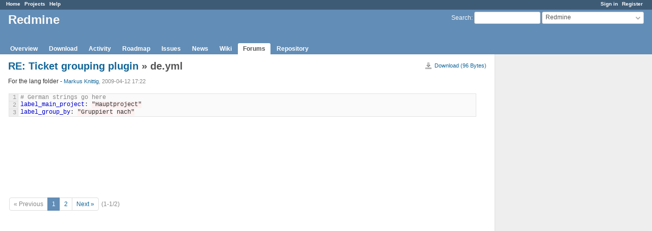

--- FILE ---
content_type: text/html; charset=utf-8
request_url: https://www.redmine.org/attachments/1868/de.yml
body_size: 2753
content:
<!DOCTYPE html>
<html lang="en">
<head>
<meta charset="utf-8" />
<meta http-equiv="X-UA-Compatible" content="IE=edge"/>
<title>de.yml - Redmine</title>
<meta name="viewport" content="width=device-width, initial-scale=1">
<meta name="description" content="Redmine" />
<meta name="keywords" content="issue,bug,tracker" />
<meta name="csrf-param" content="authenticity_token" />
<meta name="csrf-token" content="UCBx4U0tInC6+jqw7OvSsh7BK4pWBjEAALlvjlA9EzTYnAFuRWKFzammM5unBEvuGM03NA7UvBpzDQIbUTDORw==" />
<link rel='shortcut icon' href='/favicon.ico?1679302129' />
<link rel="stylesheet" media="all" href="/stylesheets/jquery/jquery-ui-1.13.2.css?1679302129" />
<link rel="stylesheet" media="all" href="/stylesheets/tribute-5.1.3.css?1679302129" />
<link rel="stylesheet" media="all" href="/stylesheets/application.css?1679302129" />
<link rel="stylesheet" media="all" href="/stylesheets/responsive.css?1679302129" />

<script src="/javascripts/jquery-3.6.1-ui-1.13.2-ujs-5.2.8.1.js?1679302129"></script>
<script src="/javascripts/jquery-migrate-3.3.2.min.js?1679302129"></script>
<script src="/javascripts/tribute-5.1.3.min.js?1679302129"></script>
<script src="/javascripts/tablesort-5.2.1.min.js?1679302129"></script>
<script src="/javascripts/tablesort-5.2.1.number.min.js?1679302129"></script>
<script src="/javascripts/application.js?1679302129"></script>
<script src="/javascripts/responsive.js?1679302129"></script>
<script>
//<![CDATA[
$(window).on('load', function(){ warnLeavingUnsaved('The current page contains unsaved text that will be lost if you leave this page.'); });
//]]>
</script>

<script>
//<![CDATA[
rm = window.rm || {};rm.AutoComplete = rm.AutoComplete || {};rm.AutoComplete.dataSources = '{"issues":"/issues/auto_complete?project_id=redmine\u0026q=","wiki_pages":"/wiki_pages/auto_complete?project_id=redmine\u0026q="}';
//]]>
</script>

<!-- page specific tags -->
    <link rel="stylesheet" media="screen" href="/stylesheets/scm.css?1679302129" /></head>
<body class="project-redmine has-main-menu controller-attachments action-show avatars-on">

<div id="wrapper">

<div class="flyout-menu js-flyout-menu">

        <div class="flyout-menu__search">
            <form action="/projects/redmine/search" accept-charset="UTF-8" name="form-17d39659" method="get"><input name="utf8" type="hidden" value="&#x2713;" />
            
            <label class="search-magnifier search-magnifier--flyout" for="flyout-search">&#9906;</label>
            <input type="text" name="q" id="flyout-search" class="small js-search-input" placeholder="Search" />
</form>        </div>


        <h3>Project</h3>
        <span class="js-project-menu"></span>

    <h3>General</h3>
    <span class="js-general-menu"></span>

    <span class="js-sidebar flyout-menu__sidebar"></span>

    <h3>Profile</h3>
    <span class="js-profile-menu"></span>

</div>

<div id="wrapper2">
<div id="wrapper3">
<div id="top-menu">
    <div id="account">
        <ul><li><a class="login" href="/login">Sign in</a></li><li><a class="register" href="/account/register">Register</a></li></ul>    </div>
    
    <ul><li><a class="home" href="/">Home</a></li><li><a class="projects" href="/projects">Projects</a></li><li><a class="help" href="https://www.redmine.org/guide">Help</a></li></ul></div>

<div id="header">

    <a href="#" class="mobile-toggle-button js-flyout-menu-toggle-button"></a>

    <div id="quick-search">
        <form action="/projects/redmine/search" accept-charset="UTF-8" name="form-c65f7d45" method="get"><input name="utf8" type="hidden" value="&#x2713;" />
        <input type="hidden" name="scope" value="subprojects" />
        
        <label for='q'>
          <a accesskey="4" href="/projects/redmine/search?scope=subprojects">Search</a>:
        </label>
        <input type="text" name="q" id="q" size="20" class="small" accesskey="f" data-auto-complete="true" />
</form>        <div id="project-jump" class="drdn"><span class="drdn-trigger">Redmine</span><div class="drdn-content"><div class="quick-search"><input type="text" name="q" id="projects-quick-search" value="" class="autocomplete" data-automcomplete-url="/projects/autocomplete.js?jump=boards" autocomplete="off" /></div><div class="drdn-items projects selection"></div><div class="drdn-items all-projects selection"><a href="/projects?jump=boards">All Projects</a></div></div></div>
    </div>

    <h1><span class="current-project">Redmine</span></h1>

    <div id="main-menu" class="tabs">
        <ul><li><a class="overview" href="/projects/redmine">Overview</a></li><li><a class="download" href="/projects/redmine/wiki/Download">Download</a></li><li><a class="activity" href="/projects/redmine/activity">Activity</a></li><li><a class="roadmap" href="/projects/redmine/versions.html">Roadmap</a></li><li><a class="issues" href="/projects/redmine/issues">Issues</a></li><li><a class="news" href="/projects/redmine/news">News</a></li><li><a class="wiki" href="/projects/redmine/wiki">Wiki</a></li><li><a class="boards selected" href="/projects/redmine/boards">Forums</a></li><li><a class="repository" href="/projects/redmine/repository">Repository</a></li></ul>
        <div class="tabs-buttons" style="display:none;">
            <button class="tab-left" onclick="moveTabLeft(this); return false;"></button>
            <button class="tab-right" onclick="moveTabRight(this); return false;"></button>
        </div>
    </div>
</div>

<div id="main" class="">
    <div id="sidebar">
        		<br />
		<script type="text/javascript"><!--
		google_ad_client = "pub-0447284344517370";
		google_alternate_color = "FFFFFF";
		google_ad_width = 160;
		google_ad_height = 600;
		google_ad_format = "160x600_as";
		google_ad_type = "text_image";
		google_ad_channel = "";
		google_color_border = "EEEEEE";
		google_color_bg = "FFFFFF";
		google_color_link = "484848";
		google_color_text = "484848";
		google_color_url = "2A5685";
		//-->
		</script>
		<script type="text/javascript"
		  src="//pagead2.googlesyndication.com/pagead/show_ads.js">
		</script>
                <br />

        
    </div>

    <div id="content">
        
        <div class="contextual">
  <a class="icon icon-download" href="/attachments/download/1868/de.yml">Download (96 Bytes)</a></div>

<h2>
  <a href="/boards/3/topics/4701?r=5380#message-5380">RE: Ticket grouping plugin</a> » de.yml
</h2>

<div class="attachments">
<p>For the lang folder - 
   <span class="author"><a class="user active" href="/users/1435">Markus Knittig</a>, 2009-04-12 17:22</span></p>
</div>
<div class="filecontent-container">
  
  &nbsp;
  <div class="autoscroll">
<table class="filecontent syntaxhl">
<tbody>
  <tr id="L1">
    <th class="line-num">
      <a href="#L1">1</a>
    </th>
    <td class="line-code">
      <pre><span class="c1"># German strings go here</span>
</pre>
    </td>
  </tr>
  <tr id="L2">
    <th class="line-num">
      <a href="#L2">2</a>
    </th>
    <td class="line-code">
      <pre><span class="na">label_main_project</span><span class="pi">:</span> <span class="s2">"</span><span class="s">Hauptproject"</span>
</pre>
    </td>
  </tr>
  <tr id="L3">
    <th class="line-num">
      <a href="#L3">3</a>
    </th>
    <td class="line-code">
      <pre><span class="na">label_group_by</span><span class="pi">:</span> <span class="s2">"</span><span class="s">Gruppiert</span><span class="nv"> </span><span class="s">nach"</span>
</pre>
    </td>
  </tr>
</tbody>
</table>
</div>


</div>

<span class="pagination filepreview">
  <ul class="pages"><li class="previous"><span>« Previous</span></li><li class="current"><span>1</span></li><li class="page"><a href="/attachments/1869/de.yml">2</a></li><li class="next page"><a href="/attachments/1869/de.yml">Next »</a></li></ul><span><span class="items">(1-1/2)</span> </span>
</span>



        
        <div style="clear:both;"></div>
    </div>
</div>
<div id="footer">
    Powered by <a href="https://www.redmine.org/">Redmine</a> &copy; 2006-2023 Jean-Philippe Lang
</div>
</div>

<div id="ajax-indicator" style="display:none;"><span>Loading...</span></div>
<div id="ajax-modal" style="display:none;"></div>

</div>
</div>

</body>
</html>


--- FILE ---
content_type: text/html; charset=utf-8
request_url: https://www.google.com/recaptcha/api2/aframe
body_size: 267
content:
<!DOCTYPE HTML><html><head><meta http-equiv="content-type" content="text/html; charset=UTF-8"></head><body><script nonce="YQtdohA5GQGMq0Dd_7MQwA">/** Anti-fraud and anti-abuse applications only. See google.com/recaptcha */ try{var clients={'sodar':'https://pagead2.googlesyndication.com/pagead/sodar?'};window.addEventListener("message",function(a){try{if(a.source===window.parent){var b=JSON.parse(a.data);var c=clients[b['id']];if(c){var d=document.createElement('img');d.src=c+b['params']+'&rc='+(localStorage.getItem("rc::a")?sessionStorage.getItem("rc::b"):"");window.document.body.appendChild(d);sessionStorage.setItem("rc::e",parseInt(sessionStorage.getItem("rc::e")||0)+1);localStorage.setItem("rc::h",'1768703009590');}}}catch(b){}});window.parent.postMessage("_grecaptcha_ready", "*");}catch(b){}</script></body></html>